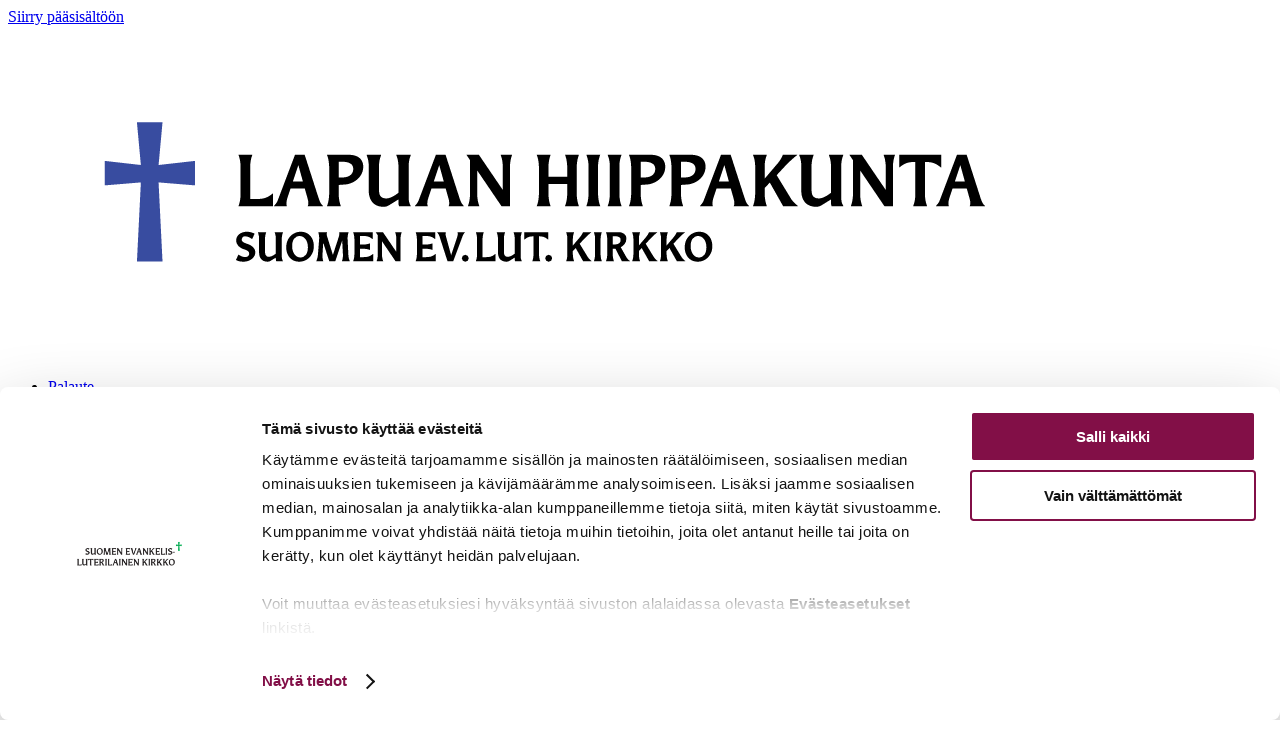

--- FILE ---
content_type: text/html; charset=UTF-8
request_url: https://www.lapuanhiippakunta.fi/ajankohtaista/hiippakuntavaltuuston-ja-tuomiokapitulin-paatokset-22-2-2023/
body_size: 8729
content:
<!doctype html>
    
    <html class="no-js SingleNews " lang="fi" >
        <head>
            <meta charset="utf-8">
            <meta http-equiv="x-ua-compatible" content="ie=edge">
            <meta name="viewport" content="width=device-width, initial-scale=1.0">

            
                <script data-culture="FI" id="Cookiebot" src="https://consent.cookiebot.com/uc.js" data-cbid="d490ed41-834d-43d6-bbf2-e37669cab51f" data-blockingmode="auto" type="text/javascript"></script>

<style> #CybotCookiebotDialogPoweredbyCybot, #CybotCookiebotDialogPoweredByText {display: none !important;} </style>
            

            
            <script type="text/javascript">
            /*<![CDATA[*/
            (function() {
            var sz = document.createElement('script'); sz.type = 'text/javascript'; sz.async = true;
            sz.src = '//siteimproveanalytics.com/js/siteanalyze_6049316.js';
            var s = document.getElementsByTagName('script')[0]; s.parentNode.insertBefore(sz, s);
            })();
            /*]]>*/
            </script>

            
            
            <style id="accessible-outline"></style>

            <title>Hiippakuntavaltuuston ja tuomiokapitulin päätökset 22.2.2023 | Lapuan hiippakunta</title>
	<style>img:is([sizes="auto" i], [sizes^="auto," i]) { contain-intrinsic-size: 3000px 1500px }</style>
	
<!-- The SEO Framework by Sybre Waaijer -->
<meta name="description" content="Lapuan hiippakuntavaltuusto hyv&auml;ksyi osaltaan hiippakunnan toimintakertomuksen ja tilinp&auml;&auml;t&ouml;ksen vuodelta 2022." />
<meta property="og:image" content="https://www.lapuanhiippakunta.fi/uploads/2018/06/dd446bb8-cropped-6ebbd158-20180620-lapuan-tuomiokirkko-web2.jpg" />
<meta property="og:image:width" content="1056" />
<meta property="og:image:height" content="554" />
<meta property="og:locale" content="fi_FI" />
<meta property="og:type" content="article" />
<meta property="og:title" content="Hiippakuntavaltuuston ja tuomiokapitulin päätökset 22.2.2023 | Lapuan hiippakunta" />
<meta property="og:description" content="Lapuan hiippakuntavaltuusto hyv&auml;ksyi osaltaan hiippakunnan toimintakertomuksen ja tilinp&auml;&auml;t&ouml;ksen vuodelta 2022. Asiakirjat l&auml;hetettiin edelleen kirkolliskokouksen k&auml;sittelyyn. Vuosi 2022 oli Lapuan&#8230;" />
<meta property="og:url" content="https://www.lapuanhiippakunta.fi/ajankohtaista/hiippakuntavaltuuston-ja-tuomiokapitulin-paatokset-22-2-2023/" />
<meta property="og:site_name" content="Lapuan hiippakunta" />
<meta property="og:updated_time" content="2023-02-22T17:36+00:00" />
<meta property="article:published_time" content="2023-02-22T17:36+00:00" />
<meta property="article:modified_time" content="2023-02-22T17:36+00:00" />
<meta name="twitter:card" content="summary_large_image" />
<meta name="twitter:title" content="Hiippakuntavaltuuston ja tuomiokapitulin päätökset 22.2.2023 | Lapuan hiippakunta" />
<meta name="twitter:description" content="Lapuan hiippakuntavaltuusto hyv&auml;ksyi osaltaan hiippakunnan toimintakertomuksen ja tilinp&auml;&auml;t&ouml;ksen vuodelta 2022. Asiakirjat l&auml;hetettiin edelleen kirkolliskokouksen k&auml;sittelyyn. Vuosi 2022 oli Lapuan&#8230;" />
<meta name="twitter:image" content="https://www.lapuanhiippakunta.fi/uploads/2018/06/dd446bb8-cropped-6ebbd158-20180620-lapuan-tuomiokirkko-web2.jpg" />
<link rel="canonical" href="https://www.lapuanhiippakunta.fi/ajankohtaista/hiippakuntavaltuuston-ja-tuomiokapitulin-paatokset-22-2-2023/" />
<script type="application/ld+json">{"@context":"https://schema.org","@type":"BreadcrumbList","itemListElement":[{"@type":"ListItem","position":1,"item":{"@id":"https://www.lapuanhiippakunta.fi/","name":"Lapuan hiippakunta"}},{"@type":"ListItem","position":2,"item":{"@id":"https://www.lapuanhiippakunta.fi/category/tuomiokapitulin-istunnot/","name":"Tuomiokapitulin istunnot"}},{"@type":"ListItem","position":3,"item":{"@id":"https://www.lapuanhiippakunta.fi/ajankohtaista/hiippakuntavaltuuston-ja-tuomiokapitulin-paatokset-22-2-2023/","name":"Hiippakuntavaltuuston ja tuomiokapitulin p\u00e4\u00e4t\u00f6kset 22.2.2023"}}]}</script>
<!-- / The SEO Framework by Sybre Waaijer | 5.05ms meta | 0.47ms boot -->

<link rel='dns-prefetch' href='//hiippakunnat.production.geniem.io' />
<link rel='dns-prefetch' href='//fonts.googleapis.com' />
<link rel='stylesheet' id='wp-block-library-css' href='https://www.lapuanhiippakunta.fi/wp-includes/css/dist/block-library/style.min.css?ver=6.8.3' type='text/css' media='all' />
<style id='classic-theme-styles-inline-css' type='text/css'>
/*! This file is auto-generated */
.wp-block-button__link{color:#fff;background-color:#32373c;border-radius:9999px;box-shadow:none;text-decoration:none;padding:calc(.667em + 2px) calc(1.333em + 2px);font-size:1.125em}.wp-block-file__button{background:#32373c;color:#fff;text-decoration:none}
</style>
<link rel='stylesheet' id='mpp_gutenberg-css' href='https://hiippakunnat.production.geniem.io/app/plugins/metronet-profile-picture/dist/blocks.style.build.css?ver=2.6.3' type='text/css' media='all' />
<style id='global-styles-inline-css' type='text/css'>
:root{--wp--preset--aspect-ratio--square: 1;--wp--preset--aspect-ratio--4-3: 4/3;--wp--preset--aspect-ratio--3-4: 3/4;--wp--preset--aspect-ratio--3-2: 3/2;--wp--preset--aspect-ratio--2-3: 2/3;--wp--preset--aspect-ratio--16-9: 16/9;--wp--preset--aspect-ratio--9-16: 9/16;--wp--preset--color--black: #000000;--wp--preset--color--cyan-bluish-gray: #abb8c3;--wp--preset--color--white: #ffffff;--wp--preset--color--pale-pink: #f78da7;--wp--preset--color--vivid-red: #cf2e2e;--wp--preset--color--luminous-vivid-orange: #ff6900;--wp--preset--color--luminous-vivid-amber: #fcb900;--wp--preset--color--light-green-cyan: #7bdcb5;--wp--preset--color--vivid-green-cyan: #00d084;--wp--preset--color--pale-cyan-blue: #8ed1fc;--wp--preset--color--vivid-cyan-blue: #0693e3;--wp--preset--color--vivid-purple: #9b51e0;--wp--preset--gradient--vivid-cyan-blue-to-vivid-purple: linear-gradient(135deg,rgba(6,147,227,1) 0%,rgb(155,81,224) 100%);--wp--preset--gradient--light-green-cyan-to-vivid-green-cyan: linear-gradient(135deg,rgb(122,220,180) 0%,rgb(0,208,130) 100%);--wp--preset--gradient--luminous-vivid-amber-to-luminous-vivid-orange: linear-gradient(135deg,rgba(252,185,0,1) 0%,rgba(255,105,0,1) 100%);--wp--preset--gradient--luminous-vivid-orange-to-vivid-red: linear-gradient(135deg,rgba(255,105,0,1) 0%,rgb(207,46,46) 100%);--wp--preset--gradient--very-light-gray-to-cyan-bluish-gray: linear-gradient(135deg,rgb(238,238,238) 0%,rgb(169,184,195) 100%);--wp--preset--gradient--cool-to-warm-spectrum: linear-gradient(135deg,rgb(74,234,220) 0%,rgb(151,120,209) 20%,rgb(207,42,186) 40%,rgb(238,44,130) 60%,rgb(251,105,98) 80%,rgb(254,248,76) 100%);--wp--preset--gradient--blush-light-purple: linear-gradient(135deg,rgb(255,206,236) 0%,rgb(152,150,240) 100%);--wp--preset--gradient--blush-bordeaux: linear-gradient(135deg,rgb(254,205,165) 0%,rgb(254,45,45) 50%,rgb(107,0,62) 100%);--wp--preset--gradient--luminous-dusk: linear-gradient(135deg,rgb(255,203,112) 0%,rgb(199,81,192) 50%,rgb(65,88,208) 100%);--wp--preset--gradient--pale-ocean: linear-gradient(135deg,rgb(255,245,203) 0%,rgb(182,227,212) 50%,rgb(51,167,181) 100%);--wp--preset--gradient--electric-grass: linear-gradient(135deg,rgb(202,248,128) 0%,rgb(113,206,126) 100%);--wp--preset--gradient--midnight: linear-gradient(135deg,rgb(2,3,129) 0%,rgb(40,116,252) 100%);--wp--preset--font-size--small: 13px;--wp--preset--font-size--medium: 20px;--wp--preset--font-size--large: 36px;--wp--preset--font-size--x-large: 42px;--wp--preset--spacing--20: 0.44rem;--wp--preset--spacing--30: 0.67rem;--wp--preset--spacing--40: 1rem;--wp--preset--spacing--50: 1.5rem;--wp--preset--spacing--60: 2.25rem;--wp--preset--spacing--70: 3.38rem;--wp--preset--spacing--80: 5.06rem;--wp--preset--shadow--natural: 6px 6px 9px rgba(0, 0, 0, 0.2);--wp--preset--shadow--deep: 12px 12px 50px rgba(0, 0, 0, 0.4);--wp--preset--shadow--sharp: 6px 6px 0px rgba(0, 0, 0, 0.2);--wp--preset--shadow--outlined: 6px 6px 0px -3px rgba(255, 255, 255, 1), 6px 6px rgba(0, 0, 0, 1);--wp--preset--shadow--crisp: 6px 6px 0px rgba(0, 0, 0, 1);}:where(.is-layout-flex){gap: 0.5em;}:where(.is-layout-grid){gap: 0.5em;}body .is-layout-flex{display: flex;}.is-layout-flex{flex-wrap: wrap;align-items: center;}.is-layout-flex > :is(*, div){margin: 0;}body .is-layout-grid{display: grid;}.is-layout-grid > :is(*, div){margin: 0;}:where(.wp-block-columns.is-layout-flex){gap: 2em;}:where(.wp-block-columns.is-layout-grid){gap: 2em;}:where(.wp-block-post-template.is-layout-flex){gap: 1.25em;}:where(.wp-block-post-template.is-layout-grid){gap: 1.25em;}.has-black-color{color: var(--wp--preset--color--black) !important;}.has-cyan-bluish-gray-color{color: var(--wp--preset--color--cyan-bluish-gray) !important;}.has-white-color{color: var(--wp--preset--color--white) !important;}.has-pale-pink-color{color: var(--wp--preset--color--pale-pink) !important;}.has-vivid-red-color{color: var(--wp--preset--color--vivid-red) !important;}.has-luminous-vivid-orange-color{color: var(--wp--preset--color--luminous-vivid-orange) !important;}.has-luminous-vivid-amber-color{color: var(--wp--preset--color--luminous-vivid-amber) !important;}.has-light-green-cyan-color{color: var(--wp--preset--color--light-green-cyan) !important;}.has-vivid-green-cyan-color{color: var(--wp--preset--color--vivid-green-cyan) !important;}.has-pale-cyan-blue-color{color: var(--wp--preset--color--pale-cyan-blue) !important;}.has-vivid-cyan-blue-color{color: var(--wp--preset--color--vivid-cyan-blue) !important;}.has-vivid-purple-color{color: var(--wp--preset--color--vivid-purple) !important;}.has-black-background-color{background-color: var(--wp--preset--color--black) !important;}.has-cyan-bluish-gray-background-color{background-color: var(--wp--preset--color--cyan-bluish-gray) !important;}.has-white-background-color{background-color: var(--wp--preset--color--white) !important;}.has-pale-pink-background-color{background-color: var(--wp--preset--color--pale-pink) !important;}.has-vivid-red-background-color{background-color: var(--wp--preset--color--vivid-red) !important;}.has-luminous-vivid-orange-background-color{background-color: var(--wp--preset--color--luminous-vivid-orange) !important;}.has-luminous-vivid-amber-background-color{background-color: var(--wp--preset--color--luminous-vivid-amber) !important;}.has-light-green-cyan-background-color{background-color: var(--wp--preset--color--light-green-cyan) !important;}.has-vivid-green-cyan-background-color{background-color: var(--wp--preset--color--vivid-green-cyan) !important;}.has-pale-cyan-blue-background-color{background-color: var(--wp--preset--color--pale-cyan-blue) !important;}.has-vivid-cyan-blue-background-color{background-color: var(--wp--preset--color--vivid-cyan-blue) !important;}.has-vivid-purple-background-color{background-color: var(--wp--preset--color--vivid-purple) !important;}.has-black-border-color{border-color: var(--wp--preset--color--black) !important;}.has-cyan-bluish-gray-border-color{border-color: var(--wp--preset--color--cyan-bluish-gray) !important;}.has-white-border-color{border-color: var(--wp--preset--color--white) !important;}.has-pale-pink-border-color{border-color: var(--wp--preset--color--pale-pink) !important;}.has-vivid-red-border-color{border-color: var(--wp--preset--color--vivid-red) !important;}.has-luminous-vivid-orange-border-color{border-color: var(--wp--preset--color--luminous-vivid-orange) !important;}.has-luminous-vivid-amber-border-color{border-color: var(--wp--preset--color--luminous-vivid-amber) !important;}.has-light-green-cyan-border-color{border-color: var(--wp--preset--color--light-green-cyan) !important;}.has-vivid-green-cyan-border-color{border-color: var(--wp--preset--color--vivid-green-cyan) !important;}.has-pale-cyan-blue-border-color{border-color: var(--wp--preset--color--pale-cyan-blue) !important;}.has-vivid-cyan-blue-border-color{border-color: var(--wp--preset--color--vivid-cyan-blue) !important;}.has-vivid-purple-border-color{border-color: var(--wp--preset--color--vivid-purple) !important;}.has-vivid-cyan-blue-to-vivid-purple-gradient-background{background: var(--wp--preset--gradient--vivid-cyan-blue-to-vivid-purple) !important;}.has-light-green-cyan-to-vivid-green-cyan-gradient-background{background: var(--wp--preset--gradient--light-green-cyan-to-vivid-green-cyan) !important;}.has-luminous-vivid-amber-to-luminous-vivid-orange-gradient-background{background: var(--wp--preset--gradient--luminous-vivid-amber-to-luminous-vivid-orange) !important;}.has-luminous-vivid-orange-to-vivid-red-gradient-background{background: var(--wp--preset--gradient--luminous-vivid-orange-to-vivid-red) !important;}.has-very-light-gray-to-cyan-bluish-gray-gradient-background{background: var(--wp--preset--gradient--very-light-gray-to-cyan-bluish-gray) !important;}.has-cool-to-warm-spectrum-gradient-background{background: var(--wp--preset--gradient--cool-to-warm-spectrum) !important;}.has-blush-light-purple-gradient-background{background: var(--wp--preset--gradient--blush-light-purple) !important;}.has-blush-bordeaux-gradient-background{background: var(--wp--preset--gradient--blush-bordeaux) !important;}.has-luminous-dusk-gradient-background{background: var(--wp--preset--gradient--luminous-dusk) !important;}.has-pale-ocean-gradient-background{background: var(--wp--preset--gradient--pale-ocean) !important;}.has-electric-grass-gradient-background{background: var(--wp--preset--gradient--electric-grass) !important;}.has-midnight-gradient-background{background: var(--wp--preset--gradient--midnight) !important;}.has-small-font-size{font-size: var(--wp--preset--font-size--small) !important;}.has-medium-font-size{font-size: var(--wp--preset--font-size--medium) !important;}.has-large-font-size{font-size: var(--wp--preset--font-size--large) !important;}.has-x-large-font-size{font-size: var(--wp--preset--font-size--x-large) !important;}
:where(.wp-block-post-template.is-layout-flex){gap: 1.25em;}:where(.wp-block-post-template.is-layout-grid){gap: 1.25em;}
:where(.wp-block-columns.is-layout-flex){gap: 2em;}:where(.wp-block-columns.is-layout-grid){gap: 2em;}
:root :where(.wp-block-pullquote){font-size: 1.5em;line-height: 1.6;}
</style>
<link rel='stylesheet' id='theme-css-css' href='https://hiippakunnat.production.geniem.io/app/themes/hiippakunnat/assets/dist/mainBlue.css?ver=0.46.0' type='text/css' media='all' />
<link rel='stylesheet' id='theme-fonts-css' href='https://fonts.googleapis.com/css?family=Open+Sans%3A300%2C300i%2C400%2C400i%2C600%2C600i%2C700%2C700i&#038;ver=6.8.3' type='text/css' media='all' />
<script type="text/javascript" src="https://www.lapuanhiippakunta.fi/wp-includes/js/jquery/jquery.min.js?ver=3.7.1" id="jquery-core-js"></script>
<script type="text/javascript" src="https://www.lapuanhiippakunta.fi/wp-includes/js/jquery/jquery-migrate.min.js?ver=3.4.1" id="jquery-migrate-js"></script>
<script type="text/javascript" src="https://hiippakunnat.production.geniem.io/app/plugins/dustpress-js/js/dustpress-min.js?ver=4.4.2" id="dustpress-js"></script>
<script type="text/javascript" src="https://hiippakunnat.production.geniem.io/app/themes/hiippakunnat/assets/dist/main.js?ver=0.46.0" id="theme-js-js"></script>
<!-- Stream WordPress user activity plugin v4.1.1 -->
<link rel="icon" href="https://www.lapuanhiippakunta.fi/uploads/2018/06/9771a368-cropped-e41dc41b-0d68c61a-favicon-32x32.png" sizes="32x32" />
<link rel="icon" href="https://www.lapuanhiippakunta.fi/uploads/2018/06/9771a368-cropped-e41dc41b-0d68c61a-favicon-192x192.png" sizes="192x192" />
<link rel="apple-touch-icon" href="https://www.lapuanhiippakunta.fi/uploads/2018/06/9771a368-cropped-e41dc41b-0d68c61a-favicon-180x180.png" />
<meta name="msapplication-TileImage" content="https://www.lapuanhiippakunta.fi/uploads/2018/06/9771a368-cropped-e41dc41b-0d68c61a-favicon-270x270.png" />

        </head>
        <body class="wp-singular news-template-default single single-news postid-15176 wp-theme-hiippakunnat hiippakuntavaltuuston-ja-tuomiokapitulin-paatokset-22-2-2023">
            
            
            
                
    
    <header class="site-masthead" role="banner">
        <a href="#main-content" class="u-skip-to-content">Siirry p&auml;&auml;sis&auml;lt&ouml;&ouml;n</a>

        <div class="topnav">
            
            
                <a class="home-link" href="https://www.lapuanhiippakunta.fi/" rel="home">
                    <picture class="home-link__site-logo">
                        <img src="https://www.lapuanhiippakunta.fi/uploads/2025/01/6acc015a-png-lapinakyvalla-taustalla_hiippakunnan-logo.png" alt="Lapuan hiippakunnan logo" class="home-link__site-logo__img" />
                    </picture>
                </a>
            
            

            
            <nav class="topnav__helper" aria-label="Apuvalikko">

                
                <div class="topnav__helper__search-container">

                    
                    

                    <div class="helper-menu">
                        <ul class="menu-depth-1 helper-menu__list" id="helper-menu">
		
			
			<li class="menu-item-lvl-1 menu-item menu-item-97">

<a class="menu-link menu-link-lvl-1" 
	href="/yhteystiedot/#linkki-palautelomake"
	aria-label="Palaute"
	>
	Palaute
</a>


	
	

</li>

		
			
			<li class="menu-item-lvl-1 menu-item menu-item-52">

<a class="menu-link menu-link-lvl-1" 
	href="https://www.lapuanhiippakunta.fi/yhteystiedot/"
	aria-label="Yhteystiedot"
	>
	Yhteystiedot
</a>


	
	

</li>

		
	</ul>
                    </div>
                    
                    <div id="js-nav--desktop__search" class="topnav__search" aria-hidden="true">
                        
                        <form id="topnav__search__form" class="topnav__search__form" method="get" action="/">
                            <input type="text" id="topnav__search__form__input" class="topnav__search__form__input" name="s" placeholder="Kirjoita hakusana..." title="Hae hakusanalla" aria-label="Hae hakusanalla">

                            
                            <button type="submit" form="topnav__search__form" id="js-desktop-search-button" aria-label="Hae" class="btn topnav__search__button">Etsi</button>
                        </form>
                    </div>

                </div>

                
                <button id="js-searchform-toggle"
                    data-ctrl="Menu"
                    data-cmd="toggleSearchForm"
                    class="topnav__searchform-toggle"
                    aria-label="Etsi sivustolta"
                    aria-expanded="false"
                    aria-controls="js-nav--desktop__search">
                    <span class="fa fa-search" aria-hidden="true"></span>
                    Etsi sivustolta
                </button>

            </nav>
        </div>
        <div class="main-nav">
            
            <nav class="nav--desktop" aria-label="P&auml;&auml;valikko">

                
                <div class="nav--desktop__menu-container">
                
                <ul class="menu-depth-1 menu js-main-menu-nav main-menu main-menu--desktop" id="main-menu--desktop">
		
			
			<li class="menu-item-lvl-1 menu-item menu-item-4">

<a class="menu-link menu-link-lvl-1" 
	href="https://www.lapuanhiippakunta.fi/"
	aria-label="Etusivu"
	>
	Etusivu
</a>


	
		
		
		
	

</li>

		
			
			<li class="menu-item-lvl-1 menu-item menu-item-22">

<a class="menu-link menu-link-lvl-1" 
	href="https://www.lapuanhiippakunta.fi/tietoa-hiippakunnasta/"
	aria-label="Tietoa hiippakunnasta"
	>
	Tietoa hiippakunnasta
</a>


	
		
		
		
	

</li>

		
			
			<li class="menu-item-lvl-1 menu-item menu-item-31">

<a class="menu-link menu-link-lvl-1" 
	href="https://www.lapuanhiippakunta.fi/paatoksenteko/"
	aria-label="Päätöksenteko"
	>
	Päätöksenteko
</a>


	
		
		
		
	

</li>

		
			
			<li class="menu-item-lvl-1 menu-item menu-item-40">

<a class="menu-link menu-link-lvl-1" 
	href="https://www.lapuanhiippakunta.fi/tukea-tyohon/"
	aria-label="Tukea työhön"
	>
	Tukea työhön
</a>


	
		
		
		
	

</li>

		
			
			<li class="menu-item-lvl-1 menu-item menu-item-169">

<a class="menu-link menu-link-lvl-1" 
	href="https://www.lapuanhiippakunta.fi/hiippakunnan-toiminta/"
	aria-label="Hiippakunnan toiminta"
	>
	Hiippakunnan toiminta
</a>


	
		
		
		
	

</li>

		
			
			<li class="menu-item-lvl-1 menu-item menu-item-115">

<a class="menu-link menu-link-lvl-1" 
	href="/kalenteri/"
	aria-label="Kalenteri"
	>
	Kalenteri
</a>


	
		
		
		
	

</li>

		
			
			<li class="menu-item-lvl-1 menu-item menu-item-46">

<a class="menu-link menu-link-lvl-1" 
	href="https://www.lapuanhiippakunta.fi/kirkkoon-toihin/"
	aria-label="Kirkkoon töihin"
	>
	Kirkkoon töihin
</a>


	
		
		
		
	

</li>

		
	</ul>
                
                </div>
            </nav>
        </div>

    </header>
    




                
                <div class="site-wrapper">
            



    
    


    <div class="sidebar-page">
        
        <main class="single-main" id="main-content" >
            <section class="single__content">
                <div class="single__tags">
                    
                    <span class="single__category">Tuomiokapitulin istunnot</span>
                    
                    <span class="single__category">Yleinen</span>
                    
                    
                    <span class="single__tag">hiippakuntavaltuusto</span>
                    
                </div>

                <h1 class="single__heading">Hiippakuntavaltuuston ja tuomiokapitulin päätökset 22.2.2023</h1>

                <p><span class="single__date"><span class="far fa-clock"></span> 22.2.2023</span></p>

                <article class="wysiwyg">
                    <h3>Hiippakuntavaltuusto hyväksyi vuoden 2022 toimintakertomuksen ja tilinpäätöksen</h3>
<p>Lapuan hiippakuntavaltuusto hyväksyi osaltaan hiippakunnan toimintakertomuksen ja tilinpäätöksen vuodelta 2022. Asiakirjat lähetettiin edelleen kirkolliskokouksen käsittelyyn.</p>
<p>Vuosi 2022 oli Lapuan hiippakunnassa aktiivinen toiminnan vuosi. Piispanvaihtojuhlallisuudet toteutettiin tammi-helmikuussa koronasta johtuvien tiukkojen kokoontumisrajoitusten voimassa ollessa. Verkkolähetykset tavoittivat kuitenkin tuhansia ihmisiä, mikä lisäsi huomattavasti tilaisuuksien näkyvyyttä ja vaikuttavuutta. Normaalien henkilöstökoulutusten ja verkostotapaamisten lisäksi kertomusvuonna Lapuan hiippakunnassa järjestettiin monia alueellisia ja valtakunnallisia tapahtumia. Runsaasti osallistujia keräsivät muun muassa hiippakuntajuhla, papiston synodaalikokous, Kirkon viestintäpäivät ja Papiston päivät.</p>
<p>Eri koulutuksissa ja tilaisuuksissa pohdittiin yhdessä seurakuntien työntekijöiden ja luottamushenkilöiden kanssa poikkeusoloissa opittuja uusia työn tekemisen tapoja ja muita oivalluksia. Pitkäaikaisen stressin ennaltaehkäisy ja siitä palautuminen oli vahvasti esillä seurakuntien johdon kanssa. Työyhteisökonsultaatioissa nostettiin esiin erityisesti työhyvinvointiin liittyviä näkökulmia. Työnohjauksen kysyntä lisääntyi hieman. Varautumisen, kokonaisturvallisuuden ja henkisen kriisinkestävyyden teemoihin perehdyttiin eri yhteyksissä.</p>
<p>Vuosi 2022 oli diakonian 150-vuotisjuhlavuosi. Hiippakunnan seurakunnat lähtivät juhlavuoteen monipuolisesti mukaan ja muun muassa viestivät aktiivisesti sosiaalisessa mediassa eri tapahtumista. Marraskuussa järjestettiin Lapuan hiippakunnan ensimmäinen pappien ja diakonien yhteinen ordinaatiovalmennus ja virkaan vihkimysmessu. Toivon näkökulmaa pidettiin esillä monikanavaisesti viestinnässä ja eri tapahtumissa.</p>
<p>Tuomiokapitulin Seinäjoen toimisto muutti joulukuun 2022 alussa Aalto-keskukseen Seinäjoen seurakunnalta vuokrattuihin toimitiloihin, jotka ovat entisiä tiloja pienemmät ja kustannuksiltaan halvemmat. Uusi toimisto on nykyaikainen ja ratkaisuiltaan ekologinen.</p>
<p>Vuoden 2022 taloudelliset tavoitteet toteutuivat pääosin suunnitelman mukaisesti. Tuomiokapitulin tilikausi oli ylijäämäinen 24 770 euroa.</p>
<p>Lisätiedot:<br />
hiippakuntadekaani Terhi Kaira, terhi.kaira@evl.fi, 050 326 3012<br />
lakimiesasessori Tuomas Hemminki, tuomas.hemminki@evl.fi, 050 338 2570</p>
<h3>Tuomiokapitulin päätökset 22.2.2023</h3>
<h4>Avoimet virat</h4>
<p>Jyväskylän seurakunnan VII kappalaisen virkaa (Tikkakosken lähikirkkoalueen vastuupappi) ovat kelpoisina hakijoina hakeneet pastori Jukka Erkkilä, rovasti Antti Hiltunen, pastori Miina Karasti, pastori Johanna Salminen, pastori Jari Valkonen ja pastori Virpi Vikman.</p>
<p>Kauhavan seurakunnan kappalaisen virkaa (Evijärven alue) on kelpoisena hakijana hakenut pastori Sirpa Eskelinen-Piilonen.</p>
<p>Tuomiokapituli julisti Alavuden seurakunnan kirkkoherran viran haettavaksi 22.2.–20.3.2023. Vaalitapa on välillinen. Hakuilmoitus kokonaisuudessaan: https://kirkkorekry.fi</p>
<p>Tuomiokapituli julisti Seinäjoen seurakunnan kirkkoherran viran haettavaksi 22.2.–20.3.2023. Vaalitapa on välillinen. Hakuilmoitus kokonaisuudessaan: https://kirkkorekry.fi</p>
<p>Tuomiokapituli julisti Hankasalmen seurakunnan kirkkoherran viran haettavaksi 22.2.–24.3.2023. Vaalitapa on välillinen. Hakuilmoitus kokonaisuudessaan: https://kirkkorekry.fi</p>
<p>Tuomiokapituli julisti Mustasaaren suomalaisen seurakunnan kirkkoherran viran haettavaksi 22.2.–24.3.2023. Vaalitapa on välillinen. Hakuilmoitus kokonaisuudessaan: https://kirkkorekry.fi</p>
<h4>Viranhoitomääräykset ja nimitykset</h4>
<p>Pastori Vesa Rasta Alajärven seurakunnan Lehtimäen kappeliseurakunnan vt. kappalaiseksi 1.4.2023–31.3.2024.</p>
<p>Pastori Tarja Takala-Luostarinen Kuortaneen seurakunnan vs. kirkkoherraksi 1.–16.4.2023.</p>
<p>Pastori Elina Lapinoja-Pitkänen Kuortaneen seurakunnan vs. kirkkoherraksi 17.4.2023–31.3.2024.</p>
<h4>Viranhaltijapäätöksenä annetut viranhoitomääräykset</h4>
<p>Pastori Anna Kangas Lapuan tuomiokirkkoseurakunnan oa. seurakuntapastoriksi 1.3.–31.8.2023.</p>
<h4>Irtisanoutumiset ja eläkkeelle jäämiset</h4>
<p>Rovasti Tuomo Klapuri on irtisanoutunut Vaasan suomalaisen seurakunnan kirkkoherran virasta 1.12.2023 lukien eläkkeelle siirtymisen vuoksi.</p>
<h4>Istunnot vuonna 2023</h4>
<p>22.3.2023, 5.4.2023, 26.4.2023, 17.5.2023 (ordinaatiopubliikki), 14.6.2023, 16.8.2023, 13.9.2023, 11.10.2023, 15.11.2023 (ordinaatiopubliikki), 13.12.2023.</p>
<h4>Piispantarkastukset vuonna 2023</h4>
<p>14.–16.4.2023 Vähänkyrön seurakunta, 15.–17.9.2023 Toivakan seurakunta, 24.–26.11.2023 Lapuan tuomiokirkkoseurakunta.</p>

                </article>

                
<div class="share">
    <a href="https://www.facebook.com/sharer/sharer.php?u=https://www.lapuanhiippakunta.fi/ajankohtaista/hiippakuntavaltuuston-ja-tuomiokapitulin-paatokset-22-2-2023/" class="share__icon share__icon--fb" aria-label="Facebook">
        <span class="fab fa-facebook-f"></span>
    </a>
    <a href="http://twitter.com/share?&amp;url=https://www.lapuanhiippakunta.fi/ajankohtaista/hiippakuntavaltuuston-ja-tuomiokapitulin-paatokset-22-2-2023/" class="share__icon share__icon--tw" aria-label="Twitter">
        <span class="fab fa-twitter"></span>
    </a>
    <a href="http://www.linkedin.com/shareArticle?mini=true&amp;url=https://www.lapuanhiippakunta.fi/ajankohtaista/hiippakuntavaltuuston-ja-tuomiokapitulin-paatokset-22-2-2023/" class="share__icon share__icon--in" aria-label="Linkedin">
        <span class="fab fa-linkedin-in"></span>
    </a>
</div>


            </section>
        </main>
        

        <aside class="sidebar single-sidebar">

            
                
                <div class="sidebar-lift">
                    <h2 class="h5 sidebar-lift__heading">
                        Ajankohtaista
                    </h2>

                    <div class="sidebar-lift__posts">
                        
                            <div class="sidebar-lift__post">
                                <a href="https://www.lapuanhiippakunta.fi/ajankohtaista/piispan-ja-tuomiokapitulin-paatokset-19-11-2025/">
                                    <span class="sidebar-lift__post-date">19.11.2025</span>
                                    <span class="sidebar-lift__post-title">Piispan ja tuomiokapitulin päätökset 19.11.2025</span>
                                </a>
                            </div>
                        
                            <div class="sidebar-lift__post">
                                <a href="https://www.lapuanhiippakunta.fi/ajankohtaista/tuomiokapitulin-paatokset-8-10-2025/">
                                    <span class="sidebar-lift__post-date">08.10.2025</span>
                                    <span class="sidebar-lift__post-title">Tuomiokapitulin päätökset 8.10.2025</span>
                                </a>
                            </div>
                        
                            <div class="sidebar-lift__post">
                                <a href="https://www.lapuanhiippakunta.fi/ajankohtaista/uutiskirje-lehtinen-4-2025-on-julkaistu/">
                                    <span class="sidebar-lift__post-date">18.09.2025</span>
                                    <span class="sidebar-lift__post-title">Uutiskirje Lehtinen 4/2025 on julkaistu</span>
                                </a>
                            </div>
                        
                    </div>

                    
                    <div class="sidebar-lift__buttons">
                        <a href="https://www.lapuanhiippakunta.fi/ajankohtaista/" class="sidebar-lift__more btn btn--narrow btn--outline">Lisää ajankohtaista</a>
                    </div>
                    

                </div>
                
            

        </aside>
    </div>



    
    
        
        <footer class="footer">
            <div class="footer__main">
                <div class="content-wrapper">
                    
                    <div class="grid grid--justify">
                        <div class="footer__logo-area grid__item s-6 m-4">
                            
                                <picture class="footer__logo">
                                    <img src="https://www.lapuanhiippakunta.fi/uploads/2025/01/6acc015a-png-lapinakyvalla-taustalla_hiippakunnan-logo.png" alt="Lapuan hiippakunnan logo" class="footer__logo__img" />
                                </picture>
                            

                            
                                <div class="footer__info-area">
                                    <p><b>Lapuan hiippakunnan tuomiokapituli</b><br />
Koulukatu 24, 60100 Seinäjoki<br />
PL 160, 60101 Seinäjoki<br />
lapua.tuomiokapituli@evl.fi</p>
                                </div>
                            
                        </div>

                        
                        
                        <div class="grid__item s-6 m-4">

                            
                                <ul class="footer__link-list">
                                    
                                        
                                            <li class="footer__link-item">
                                                
                                                <a href="http://www.lapuanhiippakunta.fi/yhteystiedot/" >Lapuan tuomiokapitulin yhteystiedot</a>
                                            </li>
                                        
                                    
                                        
                                            <li class="footer__link-item">
                                                
                                                <a href="https://www.lapuanhiippakunta.fi/uutiskirje-lehtinen/" target="_blank">Uutiskirje Lehtinen - Lapuan hiippakunta</a>
                                            </li>
                                        
                                    
                                        
                                    
                                </ul>
                            

                            
                        </div>
                        
                        <div class="grid__item s-6 m-4">

                            
                                <ul class="footer__link-list">
                                    
                                        
                                            <li class="footer__link-item">
                                                
                                                <a href="https://www.lapuanpiispa.fi/" target="_blank">Piispa Matti Salomäen verkkosivut</a>
                                            </li>
                                        
                                    
                                        
                                            <li class="footer__link-item">
                                                
                                                <a href="http://www.hiippakuntakartano.fi" target="_blank">Haapaniemen Hiippakuntakartano</a>
                                            </li>
                                        
                                    
                                        
                                            <li class="footer__link-item">
                                                
                                                <a href="https://evl.fi/" target="_blank">Suomen evankelis-luterilainen kirkko</a>
                                            </li>
                                        
                                    
                                        
                                            <li class="footer__link-item">
                                                
                                                <a href="http://www.lapuanhiippakunta.fi/evasteasetukset/" >Evästeasetukset</a>
                                            </li>
                                        
                                    
                                </ul>
                            

                            
                                <ul class="footer__social-list">
                                
                                    <li class="footer__social-list-item">
                                        <a href="https://www.facebook.com/lapuanhiippakunta" target="_blank" aria-label="Facebook">
                                            <span class="fab fa-facebook" aria-hidden="true"></span>
                                        </a>
                                    </li>
                                
                                    <li class="footer__social-list-item">
                                        <a href="https://www.lapuanhiippakunta.fi/feed/" aria-label="RSS sy&ouml;te">
                                            <span class="ion-social-rss" aria-hidden="true"></span>
                                        </a>
                                    </li>
                                </ul>
                            
                        </div>
                        
                    </div>
                </div>
            </div>
            <section class="footer__socket">
                <div class="content-wrapper footer__flex-wrapper">
                    <span class="footer__privacy"><a href="http://www.lapuanhiippakunta.fi/selosteet/" >Selosteet</a></span>
                    
                    <span class="u-ta-c-until-m">Lapuan hiippakunta ©  2025</span>
                </div>
            </section>
        </footer>

    
    </div>

    
    <div id="js-mobile-overlay" class="mobile-overlay" aria-label="Mobiilivalikon tausta" aria-hidden="true">

        
        <nav id="js-nav--mobile" class="nav--mobile" aria-label="Mobiilip&auml;&auml;valikko">
            
             
            <div id="js-nav--mobile__search" class="nav--mobile__search">
                
                <form id="nav--mobile__search__form" class="nav--mobile__search__form" method="get" action="/">
                    <input class="nav--mobile__search__form__input"
                        type="text" id="nav--mobile__search__form__input"
                        name="s"
                        placeholder="Hae hakusanalla..."
                        title="Hae hakusanalla"
                        aria-label="Hae hakusanalla ">

                    
                    <button 
                        type="submit"
                        form="nav--mobile__search__form"
                        id="js-mobile-search-button"
                        aria-label="Hae"
                        class="btn nav--mobile__search__button">
                        <span class="fa fa-search" aria-hidden="true"></span>
                    </button>
                </form>
            </div>
            
            
            

            
            <ul class="menu-depth-1 js-main-menu-nav menu main-menu main-menu--mobile">
		
			
			<li class="menu-item-lvl-1 menu-item menu-item-4 menu-item menu-item-4">

<a class="menu-link menu-link-lvl-1" 
	href="https://www.lapuanhiippakunta.fi/"
	aria-label="Etusivu"
	>
	Etusivu
</a>


	
		
		
		
	

</li>

		
			
			<li class="menu-item-lvl-1 menu-item menu-item-22 menu-item menu-item-22">

<a class="menu-link menu-link-lvl-1" 
	href="https://www.lapuanhiippakunta.fi/tietoa-hiippakunnasta/"
	aria-label="Tietoa hiippakunnasta"
	>
	Tietoa hiippakunnasta
</a>


	
		
		
		
	

</li>

		
			
			<li class="menu-item-lvl-1 menu-item menu-item-31 menu-item menu-item-31">

<a class="menu-link menu-link-lvl-1" 
	href="https://www.lapuanhiippakunta.fi/paatoksenteko/"
	aria-label="Päätöksenteko"
	>
	Päätöksenteko
</a>


	
		
		
		
	

</li>

		
			
			<li class="menu-item-lvl-1 menu-item menu-item-40 menu-item menu-item-40">

<a class="menu-link menu-link-lvl-1" 
	href="https://www.lapuanhiippakunta.fi/tukea-tyohon/"
	aria-label="Tukea työhön"
	>
	Tukea työhön
</a>


	
		
		
		
	

</li>

		
			
			<li class="menu-item-lvl-1 menu-item menu-item-169 menu-item menu-item-169">

<a class="menu-link menu-link-lvl-1" 
	href="https://www.lapuanhiippakunta.fi/hiippakunnan-toiminta/"
	aria-label="Hiippakunnan toiminta"
	>
	Hiippakunnan toiminta
</a>


	
		
		
		
	

</li>

		
			
			<li class="menu-item-lvl-1 menu-item menu-item-115 menu-item menu-item-115">

<a class="menu-link menu-link-lvl-1" 
	href="/kalenteri/"
	aria-label="Kalenteri"
	>
	Kalenteri
</a>


	
		
		
		
	

</li>

		
			
			<li class="menu-item-lvl-1 menu-item menu-item-46 menu-item menu-item-46">

<a class="menu-link menu-link-lvl-1" 
	href="https://www.lapuanhiippakunta.fi/kirkkoon-toihin/"
	aria-label="Kirkkoon töihin"
	>
	Kirkkoon töihin
</a>


	
		
		
		
	

</li>

		
	</ul>
            <ul class="menu-depth-1 js-main-menu-nav menu main-menu main-menu--mobile">
		
			
			<li class="menu-item-lvl-1 menu-item menu-item-97 menu-item menu-item-97">

<a class="menu-link menu-link-lvl-1" 
	href="/yhteystiedot/#linkki-palautelomake"
	aria-label="Palaute"
	>
	Palaute
</a>


	
		
		
		
	

</li>

		
			
			<li class="menu-item-lvl-1 menu-item menu-item-52 menu-item menu-item-52">

<a class="menu-link menu-link-lvl-1" 
	href="https://www.lapuanhiippakunta.fi/yhteystiedot/"
	aria-label="Yhteystiedot"
	>
	Yhteystiedot
</a>


	
		
		
		
	

</li>

		
	</ul>
        </nav>

    </div>
    
    
    
    <button id="js-hamburger" 
        class="hamburger hamburger--squeeze"
        data-ctrl="Menu"
        data-cmd="toggleMobileOverlay"
        aria-label="Vaihda mobiilinavigaation tilaa"
        aria-expanded="false" 
        aria-controls="js-mobile-overlay">
        <span class="hamburger-box">
            <span class="hamburger-inner"></span>
        </span>
    </button>
    

    

    
    <script type="speculationrules">
{"prefetch":[{"source":"document","where":{"and":[{"href_matches":"\/*"},{"not":{"href_matches":["\/wp-*.php","\/wp-admin\/*","\/uploads\/sites\/22\/*","\/app\/*","\/app\/plugins\/*","\/app\/themes\/hiippakunnat\/*","\/*\\?(.+)"]}},{"not":{"selector_matches":"a[rel~=\"nofollow\"]"}},{"not":{"selector_matches":".no-prefetch, .no-prefetch a"}}]},"eagerness":"conservative"}]}
</script>
<!-- Matomo -->
<script>
  var _paq = window._paq = window._paq || [];
  /* tracker methods like "setCustomDimension" should be called before "trackPageView" */
  _paq.push(["disableCookies"]);
  _paq.push(['trackPageView']);
  _paq.push(['enableLinkTracking']);
  (function() {
    var u="https://matomo.evl.fi/";
    _paq.push(['setTrackerUrl', u+'matomo.php']);
    _paq.push(['setSiteId', '92']);
    var d=document, g=d.createElement('script'), s=d.getElementsByTagName('script')[0];
    g.async=true; g.src=u+'matomo.js'; s.parentNode.insertBefore(g,s);
  })();
</script>
<!-- End Matomo Code -->
<script type="text/javascript" src="https://hiippakunnat.production.geniem.io/app/plugins/metronet-profile-picture/js/mpp-frontend.js?ver=2.6.3" id="mpp_gutenberg_tabs-js"></script>


    
</body>
</html>
<!-- Performance optimized by Redis Object Cache. Learn more: https://wprediscache.com -->


--- FILE ---
content_type: application/x-javascript
request_url: https://consentcdn.cookiebot.com/consentconfig/d490ed41-834d-43d6-bbf2-e37669cab51f/lapuanhiippakunta.fi/configuration.js
body_size: 243
content:
CookieConsent.configuration.tags.push({id:180567810,type:"script",tagID:"",innerHash:"",outerHash:"",tagHash:"14451297815012",url:"https://consent.cookiebot.com/uc.js",resolvedUrl:"https://consent.cookiebot.com/uc.js",cat:[1]});CookieConsent.configuration.tags.push({id:180567816,type:"script",tagID:"",innerHash:"",outerHash:"",tagHash:"16555212385394",url:"",resolvedUrl:"",cat:[3]});CookieConsent.configuration.tags.push({id:180567820,type:"image",tagID:"",innerHash:"",outerHash:"",tagHash:"5168772250238",url:"https://evl.creamailer.fi/assets/uploads/9d007a566b3e4a88fa11e87517a7cd143af52d3e/messages/679a13a90b601/a2lya2tvcgfpdmf0lxbhyxrvc21lc3n1lti1mduymdi1lxnvbwutmta4mhgxmdgwchgtbxvva2f0dhutmq---526x1080-15782955.jpg",resolvedUrl:"https://evl.creamailer.fi/assets/uploads/9d007a566b3e4a88fa11e87517a7cd143af52d3e/messages/679a13a90b601/a2lya2tvcgfpdmf0lxbhyxrvc21lc3n1lti1mduymdi1lxnvbwutmta4mhgxmdgwchgtbxvva2f0dhutmq---526x1080-15782955.jpg",cat:[5]});CookieConsent.configuration.tags.push({id:180567821,type:"iframe",tagID:"",innerHash:"",outerHash:"",tagHash:"13180160876516",url:"https://player.vimeo.com/video/614735127?h=a4e7b6d7ae",resolvedUrl:"https://player.vimeo.com/video/614735127?h=a4e7b6d7ae",cat:[3]});